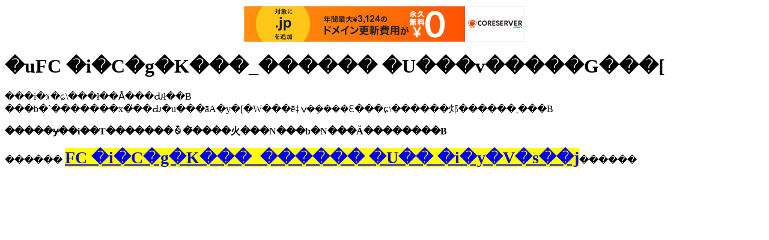

--- FILE ---
content_type: text/html; charset=UTF-8
request_url: http://www.rakubuppan.com/ftm/rakuten/list/FC+%E3%83%8A%E3%82%A4%E3%83%88%E3%82%AC%E3%83%B3%E3%83%80%E3%83%A0%E7%89%A9%E8%AA%9E+%E6%94%BB%E7%95%A5.html
body_size: 1010
content:
<?xml version="1.0" encoding="Shift_JIS"?>
<!DOCTYPE html PUBLIC "-//W3C//DTD XHTML 1.0 Transitional//EN" "http://www.w3.org/TR/xhtml1/DTD/xhtml1-transitional.dtd">
<html xmlns="http://www.w3.org/1999/xhtml" lang="ja" xml:lang="ja">
<head>
<title>�uFC �i�C�g�K���_������ �U���v�����G���[</title>
<meta http-equiv="Content-Type" content="text/html; charset=Shift_JIS" />
<meta http-equiv="Content-Style-Type" content="text/stylesheet" />
<meta http-equiv="Content-Script-Type" content="text/javascript" />
<meta name="description" content="" />
<meta name="keywords" content="FC �i�C�g�K���_������ �U��" />

<script type="text/javascript" charset="UTF-8" src="//cache1.value-domain.com/xrea_header.js" async="async"></script>
</head>
<body>
<h1>�uFC �i�C�g�K���_������ �U���v�����G���[</h1>
<p><span style="font-size: 16px; font-weight: normal;">���i�𐳏�ɕ\���ł��Ȃ���Ԃł��B<br />���b�`�������x�̎��Ԃ�u���āA�y�[�W���ēǂݍ��݂���Ɛ���ɕ\������邩������܂���B</span></p>
<!-- �y�V�������ʗpURL�B�܂��y�V���ł�����URL���@�\���Ă��܂����A�O�̂���2010/02/19���݂̐V����URL���g�p����邱�Ƃ������߂��܂��B -->
<div>
<p><span style="font-weight: bold;">�����ɏ��i��T�������ꍇ�͂����火���N���b�N���Ă��������B</span></p>
<p>������
<a href="http://pt.afl.rakuten.co.jp/c/0317b6dc.21191bd1/?url=http%3a%2f%2fsearch.rakuten.co.jp%2fsearch%2fmall%3fv%3d2%26uwd%3d1%26s%3d1%26sitem%3dFC%2520%25A5%25CA%25A5%25A4%25A5%25C8%25A5%25AC%25A5%25F3%25A5%25C0%25A5%25E0%25CA%25AA%25B8%25EC%2520%25B9%25B6%25CE%25AC" target="_blank"><span style="font-size: 28px; font-weight: bold; background-color: #FFFF00">FC �i�C�g�K���_������ �U�� �i�y�V�s��j</span></a>������</p></div>
</body>
</html>
